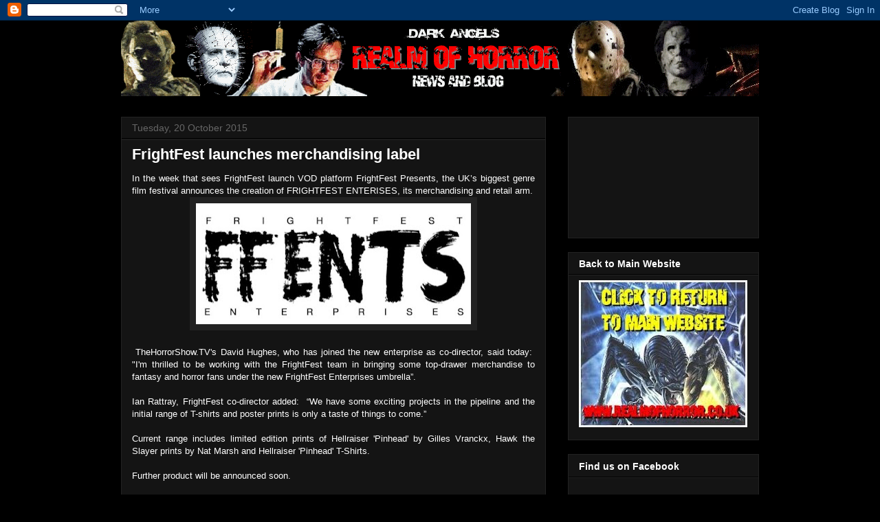

--- FILE ---
content_type: text/html; charset=utf-8
request_url: https://www.google.com/recaptcha/api2/aframe
body_size: 264
content:
<!DOCTYPE HTML><html><head><meta http-equiv="content-type" content="text/html; charset=UTF-8"></head><body><script nonce="z1bCwoeh5cwu-s95puc7Jg">/** Anti-fraud and anti-abuse applications only. See google.com/recaptcha */ try{var clients={'sodar':'https://pagead2.googlesyndication.com/pagead/sodar?'};window.addEventListener("message",function(a){try{if(a.source===window.parent){var b=JSON.parse(a.data);var c=clients[b['id']];if(c){var d=document.createElement('img');d.src=c+b['params']+'&rc='+(localStorage.getItem("rc::a")?sessionStorage.getItem("rc::b"):"");window.document.body.appendChild(d);sessionStorage.setItem("rc::e",parseInt(sessionStorage.getItem("rc::e")||0)+1);localStorage.setItem("rc::h",'1764489421180');}}}catch(b){}});window.parent.postMessage("_grecaptcha_ready", "*");}catch(b){}</script></body></html>